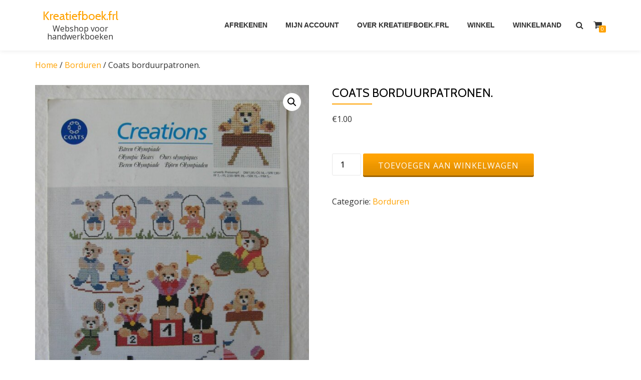

--- FILE ---
content_type: text/html; charset=UTF-8
request_url: https://kreatiefboek.frl/product/coats-borduurpatronen/
body_size: 7765
content:
<!DOCTYPE html><html lang="nl-NL" class="no-js"><head><meta charset="UTF-8"><meta name="description" content="Webshop voor handwerk and hobby boeken"><meta name="viewport" content="width=device-width, initial-scale=1"><link rel="profile" href="http://gmpg.org/xfn/11"><link rel="pingback" href="https://kreatiefboek.frl/xmlrpc.php"><link media="all" href="https://kreatiefboek.frl/wp-content/cache/autoptimize/css/autoptimize_5f5534f721af4ca569fc2f2dea83c953.css" rel="stylesheet"><link media="only screen and (max-width: 768px)" href="https://kreatiefboek.frl/wp-content/cache/autoptimize/css/autoptimize_ea9c6db0fbfc66300557051dc6572ca4.css" rel="stylesheet"><title>Coats borduurpatronen. &#8211; Kreatiefboek.frl</title><meta name='robots' content='max-image-preview:large' /><link rel='dns-prefetch' href='//fonts.googleapis.com' /><link rel="alternate" type="application/rss+xml" title="Kreatiefboek.frl &raquo; feed" href="https://kreatiefboek.frl/feed/" /><link rel="alternate" type="application/rss+xml" title="Kreatiefboek.frl &raquo; reactiesfeed" href="https://kreatiefboek.frl/comments/feed/" /> <script type="text/javascript">window._wpemojiSettings = {"baseUrl":"https:\/\/s.w.org\/images\/core\/emoji\/15.0.3\/72x72\/","ext":".png","svgUrl":"https:\/\/s.w.org\/images\/core\/emoji\/15.0.3\/svg\/","svgExt":".svg","source":{"concatemoji":"https:\/\/kreatiefboek.frl\/wp-includes\/js\/wp-emoji-release.min.js"}};
/*! This file is auto-generated */
!function(i,n){var o,s,e;function c(e){try{var t={supportTests:e,timestamp:(new Date).valueOf()};sessionStorage.setItem(o,JSON.stringify(t))}catch(e){}}function p(e,t,n){e.clearRect(0,0,e.canvas.width,e.canvas.height),e.fillText(t,0,0);var t=new Uint32Array(e.getImageData(0,0,e.canvas.width,e.canvas.height).data),r=(e.clearRect(0,0,e.canvas.width,e.canvas.height),e.fillText(n,0,0),new Uint32Array(e.getImageData(0,0,e.canvas.width,e.canvas.height).data));return t.every(function(e,t){return e===r[t]})}function u(e,t,n){switch(t){case"flag":return n(e,"\ud83c\udff3\ufe0f\u200d\u26a7\ufe0f","\ud83c\udff3\ufe0f\u200b\u26a7\ufe0f")?!1:!n(e,"\ud83c\uddfa\ud83c\uddf3","\ud83c\uddfa\u200b\ud83c\uddf3")&&!n(e,"\ud83c\udff4\udb40\udc67\udb40\udc62\udb40\udc65\udb40\udc6e\udb40\udc67\udb40\udc7f","\ud83c\udff4\u200b\udb40\udc67\u200b\udb40\udc62\u200b\udb40\udc65\u200b\udb40\udc6e\u200b\udb40\udc67\u200b\udb40\udc7f");case"emoji":return!n(e,"\ud83d\udc26\u200d\u2b1b","\ud83d\udc26\u200b\u2b1b")}return!1}function f(e,t,n){var r="undefined"!=typeof WorkerGlobalScope&&self instanceof WorkerGlobalScope?new OffscreenCanvas(300,150):i.createElement("canvas"),a=r.getContext("2d",{willReadFrequently:!0}),o=(a.textBaseline="top",a.font="600 32px Arial",{});return e.forEach(function(e){o[e]=t(a,e,n)}),o}function t(e){var t=i.createElement("script");t.src=e,t.defer=!0,i.head.appendChild(t)}"undefined"!=typeof Promise&&(o="wpEmojiSettingsSupports",s=["flag","emoji"],n.supports={everything:!0,everythingExceptFlag:!0},e=new Promise(function(e){i.addEventListener("DOMContentLoaded",e,{once:!0})}),new Promise(function(t){var n=function(){try{var e=JSON.parse(sessionStorage.getItem(o));if("object"==typeof e&&"number"==typeof e.timestamp&&(new Date).valueOf()<e.timestamp+604800&&"object"==typeof e.supportTests)return e.supportTests}catch(e){}return null}();if(!n){if("undefined"!=typeof Worker&&"undefined"!=typeof OffscreenCanvas&&"undefined"!=typeof URL&&URL.createObjectURL&&"undefined"!=typeof Blob)try{var e="postMessage("+f.toString()+"("+[JSON.stringify(s),u.toString(),p.toString()].join(",")+"));",r=new Blob([e],{type:"text/javascript"}),a=new Worker(URL.createObjectURL(r),{name:"wpTestEmojiSupports"});return void(a.onmessage=function(e){c(n=e.data),a.terminate(),t(n)})}catch(e){}c(n=f(s,u,p))}t(n)}).then(function(e){for(var t in e)n.supports[t]=e[t],n.supports.everything=n.supports.everything&&n.supports[t],"flag"!==t&&(n.supports.everythingExceptFlag=n.supports.everythingExceptFlag&&n.supports[t]);n.supports.everythingExceptFlag=n.supports.everythingExceptFlag&&!n.supports.flag,n.DOMReady=!1,n.readyCallback=function(){n.DOMReady=!0}}).then(function(){return e}).then(function(){var e;n.supports.everything||(n.readyCallback(),(e=n.source||{}).concatemoji?t(e.concatemoji):e.wpemoji&&e.twemoji&&(t(e.twemoji),t(e.wpemoji)))}))}((window,document),window._wpemojiSettings);</script> <link rel='stylesheet' id='azera-shop-font-css' href='//fonts.googleapis.com/css?family=Cabin%3A400%2C600%7COpen+Sans%3A400%2C300%2C600&#038;ver=6.6.4' type='text/css' media='all' /> <script type="text/javascript" src="https://kreatiefboek.frl/wp-includes/js/jquery/jquery.min.js" id="jquery-core-js"></script> <script type="text/javascript" src="https://kreatiefboek.frl/wp-includes/js/jquery/jquery-migrate.min.js" id="jquery-migrate-js"></script> <script type="text/javascript" src="https://kreatiefboek.frl/wp-content/plugins/woocommerce/assets/js/jquery-blockui/jquery.blockUI.min.js" id="jquery-blockui-js" defer="defer" data-wp-strategy="defer"></script> <script type="text/javascript" id="wc-add-to-cart-js-extra">var wc_add_to_cart_params = {"ajax_url":"\/wp-admin\/admin-ajax.php","wc_ajax_url":"\/?wc-ajax=%%endpoint%%","i18n_view_cart":"Bekijk winkelwagen","cart_url":"https:\/\/kreatiefboek.frl\/winkelmand\/","is_cart":"","cart_redirect_after_add":"no"};</script> <script type="text/javascript" src="https://kreatiefboek.frl/wp-content/plugins/woocommerce/assets/js/frontend/add-to-cart.min.js" id="wc-add-to-cart-js" defer="defer" data-wp-strategy="defer"></script> <script type="text/javascript" src="https://kreatiefboek.frl/wp-content/plugins/woocommerce/assets/js/zoom/jquery.zoom.min.js" id="zoom-js" defer="defer" data-wp-strategy="defer"></script> <script type="text/javascript" src="https://kreatiefboek.frl/wp-content/plugins/woocommerce/assets/js/flexslider/jquery.flexslider.min.js" id="flexslider-js" defer="defer" data-wp-strategy="defer"></script> <script type="text/javascript" src="https://kreatiefboek.frl/wp-content/plugins/woocommerce/assets/js/photoswipe/photoswipe.min.js" id="photoswipe-js" defer="defer" data-wp-strategy="defer"></script> <script type="text/javascript" src="https://kreatiefboek.frl/wp-content/plugins/woocommerce/assets/js/photoswipe/photoswipe-ui-default.min.js" id="photoswipe-ui-default-js" defer="defer" data-wp-strategy="defer"></script> <script type="text/javascript" id="wc-single-product-js-extra">var wc_single_product_params = {"i18n_required_rating_text":"Selecteer een waardering","review_rating_required":"yes","flexslider":{"rtl":false,"animation":"slide","smoothHeight":true,"directionNav":false,"controlNav":"thumbnails","slideshow":false,"animationSpeed":500,"animationLoop":false,"allowOneSlide":false},"zoom_enabled":"1","zoom_options":[],"photoswipe_enabled":"1","photoswipe_options":{"shareEl":false,"closeOnScroll":false,"history":false,"hideAnimationDuration":0,"showAnimationDuration":0},"flexslider_enabled":"1"};</script> <script type="text/javascript" src="https://kreatiefboek.frl/wp-content/plugins/woocommerce/assets/js/frontend/single-product.min.js" id="wc-single-product-js" defer="defer" data-wp-strategy="defer"></script> <script type="text/javascript" src="https://kreatiefboek.frl/wp-content/plugins/woocommerce/assets/js/js-cookie/js.cookie.min.js" id="js-cookie-js" defer="defer" data-wp-strategy="defer"></script> <script type="text/javascript" id="woocommerce-js-extra">var woocommerce_params = {"ajax_url":"\/wp-admin\/admin-ajax.php","wc_ajax_url":"\/?wc-ajax=%%endpoint%%"};</script> <script type="text/javascript" src="https://kreatiefboek.frl/wp-content/plugins/woocommerce/assets/js/frontend/woocommerce.min.js" id="woocommerce-js" defer="defer" data-wp-strategy="defer"></script> <link rel="https://api.w.org/" href="https://kreatiefboek.frl/wp-json/" /><link rel="alternate" title="JSON" type="application/json" href="https://kreatiefboek.frl/wp-json/wp/v2/product/10796" /><link rel="EditURI" type="application/rsd+xml" title="RSD" href="https://kreatiefboek.frl/xmlrpc.php?rsd" /><meta name="generator" content="WordPress 6.6.4" /><meta name="generator" content="WooCommerce 9.4.4" /><link rel='shortlink' href='https://kreatiefboek.frl/?p=10796' /><link rel="alternate" title="oEmbed (JSON)" type="application/json+oembed" href="https://kreatiefboek.frl/wp-json/oembed/1.0/embed?url=https%3A%2F%2Fkreatiefboek.frl%2Fproduct%2Fcoats-borduurpatronen%2F" /><link rel="alternate" title="oEmbed (XML)" type="text/xml+oembed" href="https://kreatiefboek.frl/wp-json/oembed/1.0/embed?url=https%3A%2F%2Fkreatiefboek.frl%2Fproduct%2Fcoats-borduurpatronen%2F&#038;format=xml" /> <!--[if lt IE 9]> <script src="https://kreatiefboek.frl/wp-content/themes/azera-shop/js/html5shiv.min.js"></script> <![endif]--> <noscript><style>.woocommerce-product-gallery{ opacity: 1 !important; }</style></noscript><link rel="canonical" href="https://kreatiefboek.frl/product/coats-borduurpatronen/" /></head><body itemscope itemtype="http://schema.org/WebPage" class="product-template-default single single-product postid-10796 theme-azera-shop woocommerce woocommerce-page woocommerce-no-js" dir="
 ltr"> <a class="skip-link screen-reader-text" href="#content">Spring naar de inhoud</a><header itemscope itemtype="http://schema.org/WPHeader" id="masthead" role="banner" data-stellar-background-ratio="0.5" class="header header-style-one site-header"><div class="overlay-layer-nav
 sticky-navigation-open"><div class="navbar navbar-inverse bs-docs-nav navbar-fixed-top sticky-navigation appear-on-scroll"><div class="container"><div class="header-container-wrap"><div class="navbar-header navbar-header-wrap"><div class="header-logo-wrap"><div class="header-logo-wrap text-header"><h1 itemprop="headline" id="site-title" class="site-title"><a href="https://kreatiefboek.frl/" title="Kreatiefboek.frl" rel="home">Kreatiefboek.frl</a></h1><p itemprop="description" id="site-description" class="site-description">Webshop voor handwerkboeken</p></div></div><div class="header-button-wrap"> <button title='Toggle Menu' aria-controls='menu-main-menu' aria-expanded='false' type="button" class="navbar-toggle menu-toggle" id="menu-toggle" data-toggle="collapse" data-target="#menu-primary"> <span class="screen-reader-text">Toggle navigation</span> <span class="icon-bar"></span> <span class="icon-bar"></span> <span class="icon-bar"></span> </button></div></div><div class="header-nav-wrap"><div itemscope itemtype="http://schema.org/SiteNavigationElement" aria-label="Primaire menu" id="menu-primary" class="navbar-collapse collapse"><div id="site-header-menu" class="site-header-menu"><nav id="site-navigation" class="main-navigation" role="navigation"><ul class="nav navbar-nav navbar-right main-navigation small-text no-menu"><li class="page_item page-item-7"><a href="https://kreatiefboek.frl/afrekenen/">Afrekenen</a></li><li class="page_item page-item-8"><a href="https://kreatiefboek.frl/mijn-account/">Mijn account</a></li><li class="page_item page-item-3332"><a href="https://kreatiefboek.frl/over-kreatiefboek-frl/">Over kreatiefboek.frl</a></li><li class="page_item page-item-5 current_page_parent"><a href="https://kreatiefboek.frl/">Winkel</a></li><li class="page_item page-item-6"><a href="https://kreatiefboek.frl/winkelmand/">Winkelmand</a></li></ul></nav></div></div></div><div class="header-icons-wrap"><div class="header-search"><div class="fa fa-search header-search-button"></div><div class="header-search-input"><form role="search" method="get" class="woocommerce-product-search" action="https://kreatiefboek.frl/"> <input type="search" class="search-field" placeholder="Zoek Products&hellip;" value="" name="s" title="Zoek naar:" /> <input type="submit" value="Zoek" /> <input type="hidden" name="post_type" value="product" /></form></div></div><div class="navbar-cart-inner"> <a href="https://kreatiefboek.frl/winkelmand/" title="Bekijk uw winkelmandje" class="cart-contents"> <span class="fa fa-shopping-cart"></span> <span class="cart-item-number">0</span> </a></div></div></div></div></div></div></header><div class="content-wrap"><div class="container "><div id="primary" class="content-area col-md-12"><nav class="woocommerce-breadcrumb" aria-label="Breadcrumb"><a href="https://kreatiefboek.frl">Home</a>&nbsp;&#47;&nbsp;<a href="https://kreatiefboek.frl/product-categorie/borduren/">Borduren</a>&nbsp;&#47;&nbsp;Coats borduurpatronen.</nav><div class="woocommerce-notices-wrapper"></div><div id="product-10796" class="product type-product post-10796 status-publish first instock product_cat-borduren has-post-thumbnail shipping-taxable purchasable product-type-simple"><div class="woocommerce-product-gallery woocommerce-product-gallery--with-images woocommerce-product-gallery--columns-4 images" data-columns="4" style="opacity: 0; transition: opacity .25s ease-in-out;"><div class="woocommerce-product-gallery__wrapper"><div data-thumb="https://kreatiefboek.frl/wp-content/uploads/2020/05/IMG_2672-e1589475435847-100x100.jpg" data-thumb-alt="IMG 2672" data-thumb-srcset="https://kreatiefboek.frl/wp-content/uploads/2020/05/IMG_2672-e1589475435847-100x100.jpg 100w, https://kreatiefboek.frl/wp-content/uploads/2020/05/IMG_2672-e1589475435847-150x150.jpg 150w, https://kreatiefboek.frl/wp-content/uploads/2020/05/IMG_2672-e1589475435847-350x350.jpg 350w, https://kreatiefboek.frl/wp-content/uploads/2020/05/IMG_2672-e1589475435847-300x300.jpg 300w" class="woocommerce-product-gallery__image"><a href="https://kreatiefboek.frl/wp-content/uploads/2020/05/IMG_2672-e1589475435847.jpg"><img width="600" height="800" src="https://kreatiefboek.frl/wp-content/uploads/2020/05/IMG_2672-e1589475435847-600x800.jpg" class="wp-post-image" alt="IMG 2672" data-caption="IMG 2672" data-src="https://kreatiefboek.frl/wp-content/uploads/2020/05/IMG_2672-e1589475435847.jpg" data-large_image="https://kreatiefboek.frl/wp-content/uploads/2020/05/IMG_2672-e1589475435847.jpg" data-large_image_width="1704" data-large_image_height="2272" decoding="async" fetchpriority="high" srcset="https://kreatiefboek.frl/wp-content/uploads/2020/05/IMG_2672-e1589475435847-600x800.jpg 600w, https://kreatiefboek.frl/wp-content/uploads/2020/05/IMG_2672-e1589475435847-225x300.jpg 225w, https://kreatiefboek.frl/wp-content/uploads/2020/05/IMG_2672-e1589475435847-768x1024.jpg 768w, https://kreatiefboek.frl/wp-content/uploads/2020/05/IMG_2672-e1589475435847-1152x1536.jpg 1152w, https://kreatiefboek.frl/wp-content/uploads/2020/05/IMG_2672-e1589475435847-1536x2048.jpg 1536w, https://kreatiefboek.frl/wp-content/uploads/2020/05/IMG_2672-e1589475435847.jpg 1704w" sizes="(max-width: 600px) 100vw, 600px" /></a></div><div data-thumb="https://kreatiefboek.frl/wp-content/uploads/2020/05/IMG_2673-e1589475423728-100x100.jpg" data-thumb-alt="IMG 2673" data-thumb-srcset="https://kreatiefboek.frl/wp-content/uploads/2020/05/IMG_2673-e1589475423728-100x100.jpg 100w, https://kreatiefboek.frl/wp-content/uploads/2020/05/IMG_2673-e1589475423728-150x150.jpg 150w, https://kreatiefboek.frl/wp-content/uploads/2020/05/IMG_2673-e1589475423728-350x350.jpg 350w, https://kreatiefboek.frl/wp-content/uploads/2020/05/IMG_2673-e1589475423728-300x300.jpg 300w" class="woocommerce-product-gallery__image"><a href="https://kreatiefboek.frl/wp-content/uploads/2020/05/IMG_2673-e1589475423728.jpg"><img width="600" height="800" src="https://kreatiefboek.frl/wp-content/uploads/2020/05/IMG_2673-e1589475423728-600x800.jpg" class="" alt="IMG 2673" data-caption="IMG 2673" data-src="https://kreatiefboek.frl/wp-content/uploads/2020/05/IMG_2673-e1589475423728.jpg" data-large_image="https://kreatiefboek.frl/wp-content/uploads/2020/05/IMG_2673-e1589475423728.jpg" data-large_image_width="1704" data-large_image_height="2272" decoding="async" srcset="https://kreatiefboek.frl/wp-content/uploads/2020/05/IMG_2673-e1589475423728-600x800.jpg 600w, https://kreatiefboek.frl/wp-content/uploads/2020/05/IMG_2673-e1589475423728-225x300.jpg 225w, https://kreatiefboek.frl/wp-content/uploads/2020/05/IMG_2673-e1589475423728-768x1024.jpg 768w, https://kreatiefboek.frl/wp-content/uploads/2020/05/IMG_2673-e1589475423728-1152x1536.jpg 1152w, https://kreatiefboek.frl/wp-content/uploads/2020/05/IMG_2673-e1589475423728-1536x2048.jpg 1536w, https://kreatiefboek.frl/wp-content/uploads/2020/05/IMG_2673-e1589475423728.jpg 1704w" sizes="(max-width: 600px) 100vw, 600px" /></a></div><div data-thumb="https://kreatiefboek.frl/wp-content/uploads/2020/05/IMG_2674-e1589475411129-100x100.jpg" data-thumb-alt="IMG 2674" data-thumb-srcset="https://kreatiefboek.frl/wp-content/uploads/2020/05/IMG_2674-e1589475411129-100x100.jpg 100w, https://kreatiefboek.frl/wp-content/uploads/2020/05/IMG_2674-e1589475411129-150x150.jpg 150w, https://kreatiefboek.frl/wp-content/uploads/2020/05/IMG_2674-e1589475411129-350x350.jpg 350w, https://kreatiefboek.frl/wp-content/uploads/2020/05/IMG_2674-e1589475411129-300x300.jpg 300w" class="woocommerce-product-gallery__image"><a href="https://kreatiefboek.frl/wp-content/uploads/2020/05/IMG_2674-e1589475411129.jpg"><img width="600" height="800" src="https://kreatiefboek.frl/wp-content/uploads/2020/05/IMG_2674-e1589475411129-600x800.jpg" class="" alt="IMG 2674" data-caption="IMG 2674" data-src="https://kreatiefboek.frl/wp-content/uploads/2020/05/IMG_2674-e1589475411129.jpg" data-large_image="https://kreatiefboek.frl/wp-content/uploads/2020/05/IMG_2674-e1589475411129.jpg" data-large_image_width="1704" data-large_image_height="2272" decoding="async" srcset="https://kreatiefboek.frl/wp-content/uploads/2020/05/IMG_2674-e1589475411129-600x800.jpg 600w, https://kreatiefboek.frl/wp-content/uploads/2020/05/IMG_2674-e1589475411129-225x300.jpg 225w, https://kreatiefboek.frl/wp-content/uploads/2020/05/IMG_2674-e1589475411129-768x1024.jpg 768w, https://kreatiefboek.frl/wp-content/uploads/2020/05/IMG_2674-e1589475411129-1152x1536.jpg 1152w, https://kreatiefboek.frl/wp-content/uploads/2020/05/IMG_2674-e1589475411129-1536x2048.jpg 1536w, https://kreatiefboek.frl/wp-content/uploads/2020/05/IMG_2674-e1589475411129.jpg 1704w" sizes="(max-width: 600px) 100vw, 600px" /></a></div><div data-thumb="https://kreatiefboek.frl/wp-content/uploads/2020/05/IMG_2675-e1589475400355-100x100.jpg" data-thumb-alt="IMG 2675" data-thumb-srcset="https://kreatiefboek.frl/wp-content/uploads/2020/05/IMG_2675-e1589475400355-100x100.jpg 100w, https://kreatiefboek.frl/wp-content/uploads/2020/05/IMG_2675-e1589475400355-150x150.jpg 150w, https://kreatiefboek.frl/wp-content/uploads/2020/05/IMG_2675-e1589475400355-350x350.jpg 350w, https://kreatiefboek.frl/wp-content/uploads/2020/05/IMG_2675-e1589475400355-300x300.jpg 300w" class="woocommerce-product-gallery__image"><a href="https://kreatiefboek.frl/wp-content/uploads/2020/05/IMG_2675-e1589475400355.jpg"><img width="600" height="800" src="https://kreatiefboek.frl/wp-content/uploads/2020/05/IMG_2675-e1589475400355-600x800.jpg" class="" alt="IMG 2675" data-caption="IMG 2675" data-src="https://kreatiefboek.frl/wp-content/uploads/2020/05/IMG_2675-e1589475400355.jpg" data-large_image="https://kreatiefboek.frl/wp-content/uploads/2020/05/IMG_2675-e1589475400355.jpg" data-large_image_width="1704" data-large_image_height="2272" decoding="async" srcset="https://kreatiefboek.frl/wp-content/uploads/2020/05/IMG_2675-e1589475400355-600x800.jpg 600w, https://kreatiefboek.frl/wp-content/uploads/2020/05/IMG_2675-e1589475400355-225x300.jpg 225w, https://kreatiefboek.frl/wp-content/uploads/2020/05/IMG_2675-e1589475400355-768x1024.jpg 768w, https://kreatiefboek.frl/wp-content/uploads/2020/05/IMG_2675-e1589475400355-1152x1536.jpg 1152w, https://kreatiefboek.frl/wp-content/uploads/2020/05/IMG_2675-e1589475400355-1536x2048.jpg 1536w, https://kreatiefboek.frl/wp-content/uploads/2020/05/IMG_2675-e1589475400355.jpg 1704w" sizes="(max-width: 600px) 100vw, 600px" /></a></div><div data-thumb="https://kreatiefboek.frl/wp-content/uploads/2020/05/IMG_2887-100x100.jpg" data-thumb-alt="IMG 2887" data-thumb-srcset="https://kreatiefboek.frl/wp-content/uploads/2020/05/IMG_2887-100x100.jpg 100w, https://kreatiefboek.frl/wp-content/uploads/2020/05/IMG_2887-150x150.jpg 150w, https://kreatiefboek.frl/wp-content/uploads/2020/05/IMG_2887-350x350.jpg 350w, https://kreatiefboek.frl/wp-content/uploads/2020/05/IMG_2887-300x300.jpg 300w" class="woocommerce-product-gallery__image"><a href="https://kreatiefboek.frl/wp-content/uploads/2020/05/IMG_2887.jpg"><img width="600" height="450" src="https://kreatiefboek.frl/wp-content/uploads/2020/05/IMG_2887-600x450.jpg" class="" alt="IMG 2887" data-caption="IMG 2887" data-src="https://kreatiefboek.frl/wp-content/uploads/2020/05/IMG_2887.jpg" data-large_image="https://kreatiefboek.frl/wp-content/uploads/2020/05/IMG_2887.jpg" data-large_image_width="2272" data-large_image_height="1704" decoding="async" srcset="https://kreatiefboek.frl/wp-content/uploads/2020/05/IMG_2887-600x450.jpg 600w, https://kreatiefboek.frl/wp-content/uploads/2020/05/IMG_2887-300x225.jpg 300w, https://kreatiefboek.frl/wp-content/uploads/2020/05/IMG_2887-768x576.jpg 768w, https://kreatiefboek.frl/wp-content/uploads/2020/05/IMG_2887-1024x768.jpg 1024w, https://kreatiefboek.frl/wp-content/uploads/2020/05/IMG_2887-1536x1152.jpg 1536w, https://kreatiefboek.frl/wp-content/uploads/2020/05/IMG_2887-2048x1536.jpg 2048w" sizes="(max-width: 600px) 100vw, 600px" /></a></div><div data-thumb="https://kreatiefboek.frl/wp-content/uploads/2020/05/IMG_2883-100x100.jpg" data-thumb-alt="IMG 2883" data-thumb-srcset="https://kreatiefboek.frl/wp-content/uploads/2020/05/IMG_2883-100x100.jpg 100w, https://kreatiefboek.frl/wp-content/uploads/2020/05/IMG_2883-150x150.jpg 150w, https://kreatiefboek.frl/wp-content/uploads/2020/05/IMG_2883-350x350.jpg 350w, https://kreatiefboek.frl/wp-content/uploads/2020/05/IMG_2883-300x300.jpg 300w" class="woocommerce-product-gallery__image"><a href="https://kreatiefboek.frl/wp-content/uploads/2020/05/IMG_2883.jpg"><img width="600" height="450" src="https://kreatiefboek.frl/wp-content/uploads/2020/05/IMG_2883-600x450.jpg" class="" alt="IMG 2883" data-caption="IMG 2883" data-src="https://kreatiefboek.frl/wp-content/uploads/2020/05/IMG_2883.jpg" data-large_image="https://kreatiefboek.frl/wp-content/uploads/2020/05/IMG_2883.jpg" data-large_image_width="2272" data-large_image_height="1704" decoding="async" srcset="https://kreatiefboek.frl/wp-content/uploads/2020/05/IMG_2883-600x450.jpg 600w, https://kreatiefboek.frl/wp-content/uploads/2020/05/IMG_2883-300x225.jpg 300w, https://kreatiefboek.frl/wp-content/uploads/2020/05/IMG_2883-768x576.jpg 768w, https://kreatiefboek.frl/wp-content/uploads/2020/05/IMG_2883-1024x768.jpg 1024w, https://kreatiefboek.frl/wp-content/uploads/2020/05/IMG_2883-1536x1152.jpg 1536w, https://kreatiefboek.frl/wp-content/uploads/2020/05/IMG_2883-2048x1536.jpg 2048w" sizes="(max-width: 600px) 100vw, 600px" /></a></div><div data-thumb="https://kreatiefboek.frl/wp-content/uploads/2020/05/IMG_2885-100x100.jpg" data-thumb-alt="IMG 2885" data-thumb-srcset="https://kreatiefboek.frl/wp-content/uploads/2020/05/IMG_2885-100x100.jpg 100w, https://kreatiefboek.frl/wp-content/uploads/2020/05/IMG_2885-150x150.jpg 150w, https://kreatiefboek.frl/wp-content/uploads/2020/05/IMG_2885-350x350.jpg 350w, https://kreatiefboek.frl/wp-content/uploads/2020/05/IMG_2885-300x300.jpg 300w" class="woocommerce-product-gallery__image"><a href="https://kreatiefboek.frl/wp-content/uploads/2020/05/IMG_2885.jpg"><img width="600" height="450" src="https://kreatiefboek.frl/wp-content/uploads/2020/05/IMG_2885-600x450.jpg" class="" alt="IMG 2885" data-caption="IMG 2885" data-src="https://kreatiefboek.frl/wp-content/uploads/2020/05/IMG_2885.jpg" data-large_image="https://kreatiefboek.frl/wp-content/uploads/2020/05/IMG_2885.jpg" data-large_image_width="2272" data-large_image_height="1704" decoding="async" srcset="https://kreatiefboek.frl/wp-content/uploads/2020/05/IMG_2885-600x450.jpg 600w, https://kreatiefboek.frl/wp-content/uploads/2020/05/IMG_2885-300x225.jpg 300w, https://kreatiefboek.frl/wp-content/uploads/2020/05/IMG_2885-768x576.jpg 768w, https://kreatiefboek.frl/wp-content/uploads/2020/05/IMG_2885-1024x768.jpg 1024w, https://kreatiefboek.frl/wp-content/uploads/2020/05/IMG_2885-1536x1152.jpg 1536w, https://kreatiefboek.frl/wp-content/uploads/2020/05/IMG_2885-2048x1536.jpg 2048w" sizes="(max-width: 600px) 100vw, 600px" /></a></div></div></div><div class="summary entry-summary"><h1 class="product_title entry-title">Coats borduurpatronen.</h1><p class="price"><span class="woocommerce-Price-amount amount"><bdi><span class="woocommerce-Price-currencySymbol">&euro;</span>1.00</bdi></span></p><form class="cart" action="https://kreatiefboek.frl/product/coats-borduurpatronen/" method="post" enctype='multipart/form-data'><div class="quantity"> <label class="screen-reader-text" for="quantity_697752867e75c">Coats borduurpatronen. aantal</label> <input
 type="number"
 id="quantity_697752867e75c"
 class="input-text qty text"
 name="quantity"
 value="1"
 aria-label="Productaantal"
 min="1"
 max=""
 step="1"
 placeholder=""
 inputmode="numeric"
 autocomplete="off"
 /></div> <button type="submit" name="add-to-cart" value="10796" class="single_add_to_cart_button button alt">Toevoegen aan winkelwagen</button></form><div class="product_meta"> <span class="posted_in">Categorie: <a href="https://kreatiefboek.frl/product-categorie/borduren/" rel="tag">Borduren</a></span></div></div><div class="woocommerce-tabs wc-tabs-wrapper"><ul class="tabs wc-tabs" role="tablist"><li class="description_tab" id="tab-title-description" role="tab" aria-controls="tab-description"> <a href="#tab-description"> Beschrijving </a></li></ul><div class="woocommerce-Tabs-panel woocommerce-Tabs-panel--description panel entry-content wc-tab" id="tab-description" role="tabpanel" aria-labelledby="tab-title-description"><h2>Beschrijving</h2><p>Uitgave Coats.<br /> Intermezzo en creations.<br /> Vruchten, keuken, country, vlinders, circus, beren olympiade, zonnebloemen en tuinbank.<br /> Prijs per stuk.</p></div></div><section class="related products"><h2>Gerelateerde producten</h2><ul class="products columns-4"><li class="product type-product post-2892 status-publish first instock product_cat-borduren has-post-thumbnail shipping-taxable purchasable product-type-simple"> <a href="https://kreatiefboek.frl/product/borduren-met-plezier/" class="woocommerce-LoopProduct-link woocommerce-loop-product__link"><noscript><img width="300" height="457" src="https://kreatiefboek.frl/wp-content/uploads/2019/03/IMG_7339-300x457.jpg" class="attachment-woocommerce_thumbnail size-woocommerce_thumbnail" alt="IMG 7339" decoding="async" /></noscript><img width="300" height="457" src='data:image/svg+xml,%3Csvg%20xmlns=%22http://www.w3.org/2000/svg%22%20viewBox=%220%200%20300%20457%22%3E%3C/svg%3E' data-src="https://kreatiefboek.frl/wp-content/uploads/2019/03/IMG_7339-300x457.jpg" class="lazyload attachment-woocommerce_thumbnail size-woocommerce_thumbnail" alt="IMG 7339" decoding="async" /><h2 class="woocommerce-loop-product__title">Borduren met plezier.</h2> <span class="price"><span class="woocommerce-Price-amount amount"><bdi><span class="woocommerce-Price-currencySymbol">&euro;</span>2.50</bdi></span></span> </a><a href="?add-to-cart=2892" aria-describedby="woocommerce_loop_add_to_cart_link_describedby_2892" data-quantity="1" class="button product_type_simple add_to_cart_button ajax_add_to_cart" data-product_id="2892" data-product_sku="" aria-label="Toevoegen aan winkelwagen: &ldquo;Borduren met plezier.&ldquo;" rel="nofollow" data-success_message="&#039;Borduren met plezier.&#039; is toegevoegd aan je winkelmand">Toevoegen aan winkelwagen</a> <span id="woocommerce_loop_add_to_cart_link_describedby_2892" class="screen-reader-text"> </span></li><li class="product type-product post-264 status-publish instock product_cat-borduren product_cat-kruissteek has-post-thumbnail shipping-taxable purchasable product-type-simple"> <a href="https://kreatiefboek.frl/product/snelborduren/" class="woocommerce-LoopProduct-link woocommerce-loop-product__link"><noscript><img width="300" height="457" src="https://kreatiefboek.frl/wp-content/uploads/2019/01/IMG_5340-e1548401993777-300x457.jpg" class="attachment-woocommerce_thumbnail size-woocommerce_thumbnail" alt="IMG 5340 e1548401993777" decoding="async" /></noscript><img width="300" height="457" src='data:image/svg+xml,%3Csvg%20xmlns=%22http://www.w3.org/2000/svg%22%20viewBox=%220%200%20300%20457%22%3E%3C/svg%3E' data-src="https://kreatiefboek.frl/wp-content/uploads/2019/01/IMG_5340-e1548401993777-300x457.jpg" class="lazyload attachment-woocommerce_thumbnail size-woocommerce_thumbnail" alt="IMG 5340 e1548401993777" decoding="async" /><h2 class="woocommerce-loop-product__title">Snelborduren.</h2> <span class="price"><span class="woocommerce-Price-amount amount"><bdi><span class="woocommerce-Price-currencySymbol">&euro;</span>2.50</bdi></span></span> </a><a href="?add-to-cart=264" aria-describedby="woocommerce_loop_add_to_cart_link_describedby_264" data-quantity="1" class="button product_type_simple add_to_cart_button ajax_add_to_cart" data-product_id="264" data-product_sku="" aria-label="Toevoegen aan winkelwagen: &ldquo;Snelborduren.&ldquo;" rel="nofollow" data-success_message="&#039;Snelborduren.&#039; is toegevoegd aan je winkelmand">Toevoegen aan winkelwagen</a> <span id="woocommerce_loop_add_to_cart_link_describedby_264" class="screen-reader-text"> </span></li><li class="product type-product post-263 status-publish instock product_cat-borduren product_cat-kruissteek has-post-thumbnail shipping-taxable purchasable product-type-simple"> <a href="https://kreatiefboek.frl/product/borduren-in-kruissteken/" class="woocommerce-LoopProduct-link woocommerce-loop-product__link"><noscript><img width="300" height="457" src="https://kreatiefboek.frl/wp-content/uploads/2019/01/IMG_5343-e1548402050107-300x457.jpg" class="attachment-woocommerce_thumbnail size-woocommerce_thumbnail" alt="IMG 5343 e1548402050107" decoding="async" /></noscript><img width="300" height="457" src='data:image/svg+xml,%3Csvg%20xmlns=%22http://www.w3.org/2000/svg%22%20viewBox=%220%200%20300%20457%22%3E%3C/svg%3E' data-src="https://kreatiefboek.frl/wp-content/uploads/2019/01/IMG_5343-e1548402050107-300x457.jpg" class="lazyload attachment-woocommerce_thumbnail size-woocommerce_thumbnail" alt="IMG 5343 e1548402050107" decoding="async" /><h2 class="woocommerce-loop-product__title">Borduren in kruissteken</h2> <span class="price"><span class="woocommerce-Price-amount amount"><bdi><span class="woocommerce-Price-currencySymbol">&euro;</span>2.50</bdi></span></span> </a><a href="?add-to-cart=263" aria-describedby="woocommerce_loop_add_to_cart_link_describedby_263" data-quantity="1" class="button product_type_simple add_to_cart_button ajax_add_to_cart" data-product_id="263" data-product_sku="" aria-label="Toevoegen aan winkelwagen: &ldquo;Borduren in kruissteken&ldquo;" rel="nofollow" data-success_message="&#039;Borduren in kruissteken&#039; is toegevoegd aan je winkelmand">Toevoegen aan winkelwagen</a> <span id="woocommerce_loop_add_to_cart_link_describedby_263" class="screen-reader-text"> </span></li><li class="product type-product post-2972 status-publish last instock product_cat-borduren product_cat-kruissteek has-post-thumbnail shipping-taxable purchasable product-type-simple"> <a href="https://kreatiefboek.frl/product/cross-stich-seasons/" class="woocommerce-LoopProduct-link woocommerce-loop-product__link"><noscript><img width="300" height="457" src="https://kreatiefboek.frl/wp-content/uploads/2019/03/IMG_7465-300x457.jpg" class="attachment-woocommerce_thumbnail size-woocommerce_thumbnail" alt="IMG 7465" decoding="async" /></noscript><img width="300" height="457" src='data:image/svg+xml,%3Csvg%20xmlns=%22http://www.w3.org/2000/svg%22%20viewBox=%220%200%20300%20457%22%3E%3C/svg%3E' data-src="https://kreatiefboek.frl/wp-content/uploads/2019/03/IMG_7465-300x457.jpg" class="lazyload attachment-woocommerce_thumbnail size-woocommerce_thumbnail" alt="IMG 7465" decoding="async" /><h2 class="woocommerce-loop-product__title">Cross stitch seasons.</h2> <span class="price"><span class="woocommerce-Price-amount amount"><bdi><span class="woocommerce-Price-currencySymbol">&euro;</span>6.00</bdi></span></span> </a><a href="?add-to-cart=2972" aria-describedby="woocommerce_loop_add_to_cart_link_describedby_2972" data-quantity="1" class="button product_type_simple add_to_cart_button ajax_add_to_cart" data-product_id="2972" data-product_sku="" aria-label="Toevoegen aan winkelwagen: &ldquo;Cross stitch seasons.&ldquo;" rel="nofollow" data-success_message="&#039;Cross stitch seasons.&#039; is toegevoegd aan je winkelmand">Toevoegen aan winkelwagen</a> <span id="woocommerce_loop_add_to_cart_link_describedby_2972" class="screen-reader-text"> </span></li></ul></section></div></div></div></div><footer itemscope itemtype="http://schema.org/WPFooter" id="footer" role="contentinfo" class="footer grey-bg"><div class="container"><div class="footer-widget-wrap"></div><div class="footer-bottom-wrap"> <span class="azera_shop_copyright_content">Themeisle</span><div itemscope role="navigation" itemtype="http://schema.org/SiteNavigationElement" id="menu-secondary" aria-label="Secundaire menu"><h1 class="screen-reader-text">Secundaire menu</h1></div></div><div class="powered-by"> <a href="https://themeisle.com/themes/azera-shop/" rel="nofollow">Azera Shop</a> powered by <a href="http://wordpress.org/" rel="nofollow">WordPress</a></div></div></footer> <script type="application/ld+json">{"@context":"https:\/\/schema.org\/","@graph":[{"@context":"https:\/\/schema.org\/","@type":"BreadcrumbList","itemListElement":[{"@type":"ListItem","position":1,"item":{"name":"Home","@id":"https:\/\/kreatiefboek.frl"}},{"@type":"ListItem","position":2,"item":{"name":"Borduren","@id":"https:\/\/kreatiefboek.frl\/product-categorie\/borduren\/"}},{"@type":"ListItem","position":3,"item":{"name":"Coats borduurpatronen.","@id":"https:\/\/kreatiefboek.frl\/product\/coats-borduurpatronen\/"}}]},{"@context":"https:\/\/schema.org\/","@type":"Product","@id":"https:\/\/kreatiefboek.frl\/product\/coats-borduurpatronen\/#product","name":"Coats borduurpatronen.","url":"https:\/\/kreatiefboek.frl\/product\/coats-borduurpatronen\/","description":"Uitgave Coats.\r\nIntermezzo en creations.\r\nVruchten, keuken, country, vlinders, circus, beren olympiade, zonnebloemen en tuinbank.\r\nPrijs per stuk.","image":"https:\/\/kreatiefboek.frl\/wp-content\/uploads\/2020\/05\/IMG_2672-e1589475435847.jpg","sku":10796,"offers":[{"@type":"Offer","price":"1.00","priceValidUntil":"2027-12-31","priceSpecification":{"price":"1.00","priceCurrency":"EUR","valueAddedTaxIncluded":"false"},"priceCurrency":"EUR","availability":"http:\/\/schema.org\/InStock","url":"https:\/\/kreatiefboek.frl\/product\/coats-borduurpatronen\/","seller":{"@type":"Organization","name":"Kreatiefboek.frl","url":"https:\/\/kreatiefboek.frl"}}]}]}</script><noscript><style>.lazyload{display:none;}</style></noscript><script data-noptimize="1">window.lazySizesConfig=window.lazySizesConfig||{};window.lazySizesConfig.loadMode=1;</script><script async data-noptimize="1" src='https://kreatiefboek.frl/wp-content/plugins/autoptimize/classes/external/js/lazysizes.min.js'></script> <div class="pswp" tabindex="-1" role="dialog" aria-hidden="true"><div class="pswp__bg"></div><div class="pswp__scroll-wrap"><div class="pswp__container"><div class="pswp__item"></div><div class="pswp__item"></div><div class="pswp__item"></div></div><div class="pswp__ui pswp__ui--hidden"><div class="pswp__top-bar"><div class="pswp__counter"></div> <button class="pswp__button pswp__button--close" aria-label="Sluiten (Esc)"></button> <button class="pswp__button pswp__button--share" aria-label="Deel"></button> <button class="pswp__button pswp__button--fs" aria-label="Volledig scherm in-/uitschakelen"></button> <button class="pswp__button pswp__button--zoom" aria-label="Zoom in/uit"></button><div class="pswp__preloader"><div class="pswp__preloader__icn"><div class="pswp__preloader__cut"><div class="pswp__preloader__donut"></div></div></div></div></div><div class="pswp__share-modal pswp__share-modal--hidden pswp__single-tap"><div class="pswp__share-tooltip"></div></div> <button class="pswp__button pswp__button--arrow--left" aria-label="Vorige (pijltje links)"></button> <button class="pswp__button pswp__button--arrow--right" aria-label="Volgende (pijltje rechts)"></button><div class="pswp__caption"><div class="pswp__caption__center"></div></div></div></div></div> <script type='text/javascript'>(function () {
			var c = document.body.className;
			c = c.replace(/woocommerce-no-js/, 'woocommerce-js');
			document.body.className = c;
		})();</script> <script type="text/javascript" src="https://kreatiefboek.frl/wp-content/themes/azera-shop/js/bootstrap.min.js" id="azera-shop-bootstrap-js"></script> <script type="text/javascript" id="azera-shop-custom-all-js-extra">var screenReaderText = {"expand":"<span class=\"screen-reader-text\">Klap submenu uit<\/span>","collapse":"<span class=\"screen-reader-text\">Klap submenu in<\/span>"};</script> <script type="text/javascript" src="https://kreatiefboek.frl/wp-content/themes/azera-shop/js/custom.all.js" id="azera-shop-custom-all-js"></script> <script type="text/javascript" src="https://kreatiefboek.frl/wp-content/themes/azera-shop/js/skip-link-focus-fix.js" id="azera-shop-skip-link-focus-fix-js"></script> <script type="text/javascript" src="https://kreatiefboek.frl/wp-content/plugins/woocommerce/assets/js/sourcebuster/sourcebuster.min.js" id="sourcebuster-js-js"></script> <script type="text/javascript" id="wc-order-attribution-js-extra">var wc_order_attribution = {"params":{"lifetime":1.0e-5,"session":30,"base64":false,"ajaxurl":"https:\/\/kreatiefboek.frl\/wp-admin\/admin-ajax.php","prefix":"wc_order_attribution_","allowTracking":true},"fields":{"source_type":"current.typ","referrer":"current_add.rf","utm_campaign":"current.cmp","utm_source":"current.src","utm_medium":"current.mdm","utm_content":"current.cnt","utm_id":"current.id","utm_term":"current.trm","utm_source_platform":"current.plt","utm_creative_format":"current.fmt","utm_marketing_tactic":"current.tct","session_entry":"current_add.ep","session_start_time":"current_add.fd","session_pages":"session.pgs","session_count":"udata.vst","user_agent":"udata.uag"}};</script> <script type="text/javascript" src="https://kreatiefboek.frl/wp-content/plugins/woocommerce/assets/js/frontend/order-attribution.min.js" id="wc-order-attribution-js"></script> </body></html>